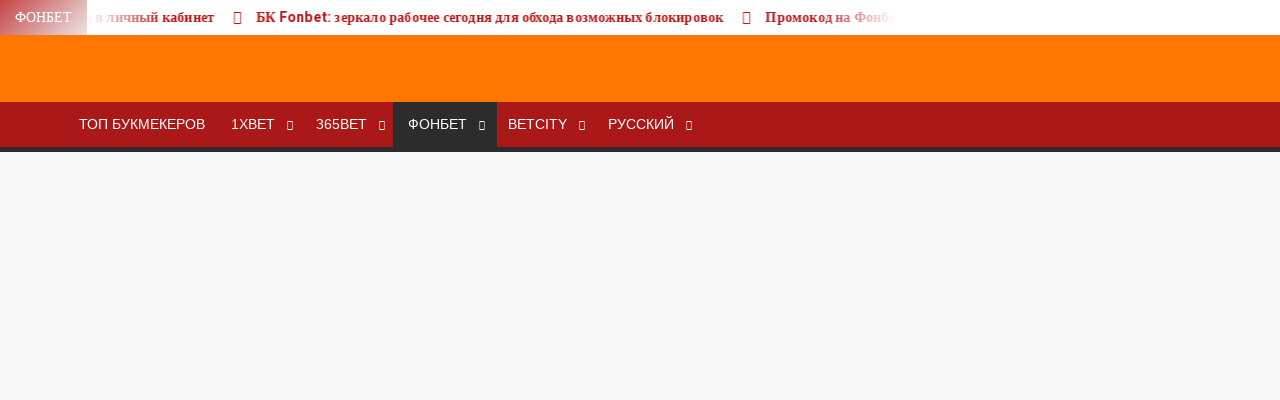

--- FILE ---
content_type: text/html; charset=UTF-8
request_url: https://rejtingi-darxosti-uz.app/dohodnaya-bukmekerskaya-kontora-fonbet/
body_size: 9659
content:
<!doctype html><html lang="ru-RU"><head><meta charset="UTF-8"><meta name="viewport" content="width=device-width"><script data-cfasync="false" id="ao_optimized_gfonts_config" type="text/javascript">WebFontConfig={google:{families:["Heebo:300,400,700:latin,latin-ext","Arimo:latin,latin-ext"] },classes:false, events:false, timeout:1500};</script><link rel="profile" href="https://gmpg.org/xfn/11"><link type="text/css" media="all" href="https://rejtingi-darxosti-uz.app/wp-content/cache/autoptimize/autoptimize_aa8301fabe757612d769de655fd9a419.php" rel="stylesheet" /><link type="text/css" media="screen" href="https://rejtingi-darxosti-uz.app/wp-content/cache/autoptimize/autoptimize_d8a9cb42a3bc6cc78df4f39697a5507d.php" rel="stylesheet" /><title>Букмекерская контора Фонбет: доступный сайт компании</title><meta name='robots' content='max-image-preview:large' /><link rel="alternate" hreflang="ru" href="https://rejtingi-darxosti-uz.app/dohodnaya-bukmekerskaya-kontora-fonbet/" /><link rel="alternate" hreflang="tg" href="https://rejtingi-darxosti-uz.app/tg/bukmekeri-foidaovar-fonbet/" /><meta name="description" content="Букмекерская контора Фонбет: доступный сайт компании 🌟 Фонбет лайв: полная версия ✅ Фонбет зеркало: обход блокировок БК 🌞 Фонбет регистрация и вход на сайт"/><meta name="robots" content="max-snippet:-1, max-image-preview:large, max-video-preview:-1"/><link rel="canonical" href="https://rejtingi-darxosti-uz.app/dohodnaya-bukmekerskaya-kontora-fonbet/" /><meta property="og:locale" content="ru_RU" /><meta property="og:type" content="article" /><meta property="og:title" content="Букмекерская контора Фонбет: доступный сайт компании" /><meta property="og:description" content="Букмекерская контора Фонбет: доступный сайт компании 🌟 Фонбет лайв: полная версия ✅ Фонбет зеркало: обход блокировок БК 🌞 Фонбет регистрация и вход на сайт" /><meta property="og:url" content="https://rejtingi-darxosti-uz.app/dohodnaya-bukmekerskaya-kontora-fonbet/" /><meta property="og:site_name" content="rejtingi-darxosti-uz.app" /><meta property="article:section" content="Фонбет" /><meta property="article:published_time" content="2020-03-27T13:52:49+00:00" /><meta property="article:modified_time" content="2022-02-08T14:17:48+00:00" /><meta property="og:updated_time" content="2022-02-08T14:17:48+00:00" /><meta property="og:image" content="https://rejtingi-darxosti-uz.app/wp-content/uploads/2020/03/131.jpg" /><meta property="og:image:secure_url" content="https://rejtingi-darxosti-uz.app/wp-content/uploads/2020/03/131.jpg" /><meta property="og:image:width" content="1600" /><meta property="og:image:height" content="900" /><meta name="twitter:card" content="summary_large_image" /><meta name="twitter:description" content="Букмекерская контора Фонбет: доступный сайт компании 🌟 Фонбет лайв: полная версия ✅ Фонбет зеркало: обход блокировок БК 🌞 Фонбет регистрация и вход на сайт" /><meta name="twitter:title" content="Букмекерская контора Фонбет: доступный сайт компании" /><meta name="twitter:image" content="https://rejtingi-darxosti-uz.app/wp-content/uploads/2020/03/131.jpg" /> <script type='application/ld+json' class='yoast-schema-graph yoast-schema-graph--main'>{"@context":"https://schema.org","@graph":[{"@type":"WebSite","@id":"https://rejtingi-darxosti-uz.app/#website","url":"https://rejtingi-darxosti-uz.app/","name":"rejtingi-darxosti-uz.app","potentialAction":{"@type":"SearchAction","target":"https://rejtingi-darxosti-uz.app/?s={search_term_string}","query-input":"required name=search_term_string"}},{"@type":"ImageObject","@id":"https://rejtingi-darxosti-uz.app/dohodnaya-bukmekerskaya-kontora-fonbet/#primaryimage","url":"https://rejtingi-darxosti-uz.app/wp-content/uploads/2020/03/131.jpg","width":1600,"height":900},{"@type":"WebPage","@id":"https://rejtingi-darxosti-uz.app/dohodnaya-bukmekerskaya-kontora-fonbet/#webpage","url":"https://rejtingi-darxosti-uz.app/dohodnaya-bukmekerskaya-kontora-fonbet/","inLanguage":"ru-RU","name":"\u0411\u0443\u043a\u043c\u0435\u043a\u0435\u0440\u0441\u043a\u0430\u044f \u043a\u043e\u043d\u0442\u043e\u0440\u0430 \u0424\u043e\u043d\u0431\u0435\u0442: \u0434\u043e\u0441\u0442\u0443\u043f\u043d\u044b\u0439 \u0441\u0430\u0439\u0442 \u043a\u043e\u043c\u043f\u0430\u043d\u0438\u0438","isPartOf":{"@id":"https://rejtingi-darxosti-uz.app/#website"},"primaryImageOfPage":{"@id":"https://rejtingi-darxosti-uz.app/dohodnaya-bukmekerskaya-kontora-fonbet/#primaryimage"},"datePublished":"2020-03-27T13:52:49+00:00","dateModified":"2022-02-08T14:17:48+00:00","author":{"@id":"https://rejtingi-darxosti-uz.app/#/schema/person/c9253ec68302c8876eaf003e76e7cba9"},"description":"\u0411\u0443\u043a\u043c\u0435\u043a\u0435\u0440\u0441\u043a\u0430\u044f \u043a\u043e\u043d\u0442\u043e\u0440\u0430 \u0424\u043e\u043d\u0431\u0435\u0442: \u0434\u043e\u0441\u0442\u0443\u043f\u043d\u044b\u0439 \u0441\u0430\u0439\u0442 \u043a\u043e\u043c\u043f\u0430\u043d\u0438\u0438 \ud83c\udf1f \u0424\u043e\u043d\u0431\u0435\u0442 \u043b\u0430\u0439\u0432: \u043f\u043e\u043b\u043d\u0430\u044f \u0432\u0435\u0440\u0441\u0438\u044f \u2705 \u0424\u043e\u043d\u0431\u0435\u0442 \u0437\u0435\u0440\u043a\u0430\u043b\u043e: \u043e\u0431\u0445\u043e\u0434 \u0431\u043b\u043e\u043a\u0438\u0440\u043e\u0432\u043e\u043a \u0411\u041a \ud83c\udf1e \u0424\u043e\u043d\u0431\u0435\u0442 \u0440\u0435\u0433\u0438\u0441\u0442\u0440\u0430\u0446\u0438\u044f \u0438 \u0432\u0445\u043e\u0434 \u043d\u0430 \u0441\u0430\u0439\u0442"},{"@type":["Person"],"@id":"https://rejtingi-darxosti-uz.app/#/schema/person/c9253ec68302c8876eaf003e76e7cba9","name":"bue85itei59q93v5aor5","sameAs":[]}]}</script> <link rel="amphtml" href="https://rejtingi-darxosti-uz.app/dohodnaya-bukmekerskaya-kontora-fonbet/amp/" /><meta name="generator" content="AMP for WP 1.0.87"/><link rel='dns-prefetch' href='//rejtingi-darxosti-uz.app' /><link href='https://fonts.gstatic.com' crossorigin='anonymous' rel='preconnect' /><link href='https://ajax.googleapis.com' rel='preconnect' /><link href='https://fonts.googleapis.com' rel='preconnect' /><link rel="https://api.w.org/" href="https://rejtingi-darxosti-uz.app/wp-json/" /><link rel="alternate" type="application/json" href="https://rejtingi-darxosti-uz.app/wp-json/wp/v2/posts/154" /><link rel="EditURI" type="application/rsd+xml" title="RSD" href="https://rejtingi-darxosti-uz.app/xmlrpc.php?rsd" /><link rel="wlwmanifest" type="application/wlwmanifest+xml" href="https://rejtingi-darxosti-uz.app/wp-includes/wlwmanifest.xml" /><meta name="generator" content="WordPress 5.8" /><link rel='shortlink' href='https://rejtingi-darxosti-uz.app/?p=154' /><link rel="alternate" type="application/json+oembed" href="https://rejtingi-darxosti-uz.app/wp-json/oembed/1.0/embed?url=https%3A%2F%2Frejtingi-darxosti-uz.app%2Fdohodnaya-bukmekerskaya-kontora-fonbet%2F" /><link rel="alternate" type="text/xml+oembed" href="https://rejtingi-darxosti-uz.app/wp-json/oembed/1.0/embed?url=https%3A%2F%2Frejtingi-darxosti-uz.app%2Fdohodnaya-bukmekerskaya-kontora-fonbet%2F&#038;format=xml" /><meta name="generator" content="WPML ver:4.3.6 stt:45,65;" /><link rel="pingback" href="https://rejtingi-darxosti-uz.app/xmlrpc.php"><link rel="icon" href="https://rejtingi-darxosti-uz.app/wp-content/uploads/2020/12/cropped-favi2-32x32.jpg" sizes="32x32" /><link rel="icon" href="https://rejtingi-darxosti-uz.app/wp-content/uploads/2020/12/cropped-favi2-192x192.jpg" sizes="192x192" /><link rel="apple-touch-icon" href="https://rejtingi-darxosti-uz.app/wp-content/uploads/2020/12/cropped-favi2-180x180.jpg" /><meta name="msapplication-TileImage" content="https://rejtingi-darxosti-uz.app/wp-content/uploads/2020/12/cropped-favi2-270x270.jpg" /><meta name="google-site-verification" content="eV_1Gdo3oZls72qO212eYqpjmmJVs_4K7Z6fTt1MXg8" /><script data-cfasync="false" id="ao_optimized_gfonts_webfontloader" type="text/javascript">(function() {var wf = document.createElement('script');wf.src='https://ajax.googleapis.com/ajax/libs/webfont/1/webfont.js';wf.type='text/javascript';wf.async='true';var s=document.getElementsByTagName('script')[0];s.parentNode.insertBefore(wf, s);})();</script></head><body class="post-template-default single single-post postid-154 single-format-standard wp-custom-logo"> <noscript><iframe src="https://www.googletagmanager.com/ns.html?id=GTM-NV6L6TP" height="0" width="0" style="display:none;visibility:hidden"></iframe></noscript><div id="page" class="site"> <a class="skip-link screen-reader-text" href="#content">Skip to content</a><header id="masthead" class="site-header"><div id="main-header" class="main-header"><div class="navigation-top"><div class="wrap"><div id="site-header-menu" class="site-header-menu"><nav class="main-navigation" aria-label="Primary Menu" role="navigation"> <button class="menu-toggle" aria-controls="primary-menu" aria-expanded="false"> <span class="toggle-text">Menu</span> <span class="toggle-bar"></span> </button><ul id="primary-menu" class="menu nav-menu"><li id="menu-item-197" class="menu-item menu-item-type-post_type menu-item-object-page menu-item-home menu-item-197"><a href="https://rejtingi-darxosti-uz.app/">Топ букмекеров</a></li><li id="menu-item-204" class="menu-item menu-item-type-post_type menu-item-object-post menu-item-has-children menu-item-204"><a href="https://rejtingi-darxosti-uz.app/obzor-bukmekerskoj-kompanii-1xbet/">1xBet</a><ul class="sub-menu"><li id="menu-item-202" class="menu-item menu-item-type-post_type menu-item-object-post menu-item-202"><a href="https://rejtingi-darxosti-uz.app/osobennosti-1xbet-mobile-versii-i-utility-ot-izvestnogo-brenda/">1xBet mobile</a></li><li id="menu-item-198" class="menu-item menu-item-type-post_type menu-item-object-post menu-item-198"><a href="https://rejtingi-darxosti-uz.app/kak-sovershit-v-1xbet-vhod-na-igrovuyu-platformu/">1xBet вход</a></li><li id="menu-item-203" class="menu-item menu-item-type-post_type menu-item-object-post menu-item-203"><a href="https://rejtingi-darxosti-uz.app/skachat-1xbet-dlya-ustrojstva/">1xBet скачать</a></li><li id="menu-item-201" class="menu-item menu-item-type-post_type menu-item-object-post menu-item-201"><a href="https://rejtingi-darxosti-uz.app/shhedryj-1xbet-bonus-dlya-vseh-klientov-bk/">1xBet Бонус</a></li><li id="menu-item-200" class="menu-item menu-item-type-post_type menu-item-object-post menu-item-200"><a href="https://rejtingi-darxosti-uz.app/1xbet-promokod-bk/">1xBet Промокод</a></li><li id="menu-item-199" class="menu-item menu-item-type-post_type menu-item-object-post menu-item-199"><a href="https://rejtingi-darxosti-uz.app/zerkalo-1xbet/">1xBet зеркало</a></li></ul></li><li id="menu-item-211" class="menu-item menu-item-type-post_type menu-item-object-post menu-item-has-children menu-item-211"><a href="https://rejtingi-darxosti-uz.app/glavnye-aspekty-bukmekerskoj-kontory-365bet/">365Bet</a><ul class="sub-menu"><li id="menu-item-209" class="menu-item menu-item-type-post_type menu-item-object-post menu-item-209"><a href="https://rejtingi-darxosti-uz.app/365bet-mobile-versiya-sajta/">365Bet mobile</a></li><li id="menu-item-210" class="menu-item menu-item-type-post_type menu-item-object-post menu-item-210"><a href="https://rejtingi-darxosti-uz.app/365bet-skachat-na-gadzhet-besplatno/">365Bet скачать</a></li><li id="menu-item-205" class="menu-item menu-item-type-post_type menu-item-object-post menu-item-205"><a href="https://rejtingi-darxosti-uz.app/365bet-vhod-i-ispolzovanie-resursov-bukmekera/">365Bet вход</a></li><li id="menu-item-208" class="menu-item menu-item-type-post_type menu-item-object-post menu-item-208"><a href="https://rejtingi-darxosti-uz.app/vygodnyj-365bet-bonus-ot-izvestnoj-bk/">365Bet бонус</a></li><li id="menu-item-207" class="menu-item menu-item-type-post_type menu-item-object-post menu-item-207"><a href="https://rejtingi-darxosti-uz.app/unikalnyj-promokod-365bet-dlya-kazhdogo/">365Bet промокод</a></li><li id="menu-item-206" class="menu-item menu-item-type-post_type menu-item-object-post menu-item-206"><a href="https://rejtingi-darxosti-uz.app/365bet-zerkalo-samyj-effektivnyj-sposob-obhoda-blokirovki/">365Bet зеркало</a></li></ul></li><li id="menu-item-218" class="menu-item menu-item-type-post_type menu-item-object-post current-menu-item menu-item-has-children menu-item-218"><a href="https://rejtingi-darxosti-uz.app/dohodnaya-bukmekerskaya-kontora-fonbet/" aria-current="page">Фонбет</a><ul class="sub-menu"><li id="menu-item-216" class="menu-item menu-item-type-post_type menu-item-object-post menu-item-216"><a href="https://rejtingi-darxosti-uz.app/fonbet-mobilnaya-versiya-veb-portala/">Фонбет mobile</a></li><li id="menu-item-217" class="menu-item menu-item-type-post_type menu-item-object-post menu-item-217"><a href="https://rejtingi-darxosti-uz.app/kak-skachat-mobilnoe-prilozhenie-fonbet-na-svoj-gadzhet/">Фонбет скачать</a></li><li id="menu-item-212" class="menu-item menu-item-type-post_type menu-item-object-post menu-item-212"><a href="https://rejtingi-darxosti-uz.app/fonbet-registracziya-v-ramkah-kontory/">Фонбет Вход</a></li><li id="menu-item-215" class="menu-item menu-item-type-post_type menu-item-object-post menu-item-215"><a href="https://rejtingi-darxosti-uz.app/fonbet-bonus-dlya-kazhdogo-igroka/">Фонбет бонус</a></li><li id="menu-item-214" class="menu-item menu-item-type-post_type menu-item-object-post menu-item-214"><a href="https://rejtingi-darxosti-uz.app/fonbet-promokod-dlya-vygodnoj-igry-v-kontore/">Фонбет промокод</a></li><li id="menu-item-213" class="menu-item menu-item-type-post_type menu-item-object-post menu-item-213"><a href="https://rejtingi-darxosti-uz.app/fonbet-zerkalo-pomozhet-obojti-lyubuyu-blokirovku/">Фонбет зеркало</a></li></ul></li><li id="menu-item-228" class="menu-item menu-item-type-post_type menu-item-object-post menu-item-has-children menu-item-228"><a href="https://rejtingi-darxosti-uz.app/obzor-bukmekerskoj-kompanii-betcity/">Betcity</a><ul class="sub-menu"><li id="menu-item-225" class="menu-item menu-item-type-post_type menu-item-object-post menu-item-225"><a href="https://rejtingi-darxosti-uz.app/betcity-mobile-versiya-sajta-kompanii/">Betcity mobile</a></li><li id="menu-item-222" class="menu-item menu-item-type-post_type menu-item-object-post menu-item-222"><a href="https://rejtingi-darxosti-uz.app/betcity-vhod-na-bukmekerskuyu-platformu/">Betcity вход</a></li><li id="menu-item-227" class="menu-item menu-item-type-post_type menu-item-object-post menu-item-227"><a href="https://rejtingi-darxosti-uz.app/kakie-prilozheniya-mozhno-ot-betcity-skachat-dlya-komfortnogo-bettinga/">Betcity скачать</a></li><li id="menu-item-226" class="menu-item menu-item-type-post_type menu-item-object-post menu-item-226"><a href="https://rejtingi-darxosti-uz.app/betcity-bonus-otlichnye-predlozheniya-ot-proverennogo-bukmekera/">Betcity бонус</a></li><li id="menu-item-224" class="menu-item menu-item-type-post_type menu-item-object-post menu-item-224"><a href="https://rejtingi-darxosti-uz.app/promokod-betcity-otlichnyj-shans-zarabotat-pobolshe/">Betcity Промокод</a></li><li id="menu-item-223" class="menu-item menu-item-type-post_type menu-item-object-post menu-item-223"><a href="https://rejtingi-darxosti-uz.app/betcity-zerkalo-dlya-obhoda-vseh-ogranichenij/">Betcity зеркало</a></li></ul></li><li id="menu-item-wpml-ls-17-ru" class="menu-item wpml-ls-slot-17 wpml-ls-item wpml-ls-item-ru wpml-ls-current-language wpml-ls-menu-item wpml-ls-first-item menu-item-type-wpml_ls_menu_item menu-item-object-wpml_ls_menu_item menu-item-has-children menu-item-wpml-ls-17-ru"><a title="Русский" href="https://rejtingi-darxosti-uz.app/dohodnaya-bukmekerskaya-kontora-fonbet/"><span class="wpml-ls-display">Русский</span></a><ul class="sub-menu"><li id="menu-item-wpml-ls-17-tg" class="menu-item wpml-ls-slot-17 wpml-ls-item wpml-ls-item-tg wpml-ls-menu-item wpml-ls-last-item menu-item-type-wpml_ls_menu_item menu-item-object-wpml_ls_menu_item menu-item-wpml-ls-17-tg"><a title="Таджикский" href="https://rejtingi-darxosti-uz.app/tg/bukmekeri-foidaovar-fonbet/"><span class="wpml-ls-display">Таджикский</span></a></li></ul></li></ul></nav></div></div></div><div class="top-header"><div class="top-header-inner"><div class="flash-news"><div class="flash-news-header"><div class="flash-news-title">Фонбет</div></div><div class="marquee"> <artical class="news-post-title"><span><a href="https://rejtingi-darxosti-uz.app/fonbet-registracziya-v-ramkah-kontory/" title="Фонбет регистрация: вход в личный кабинет">Фонбет регистрация: вход в личный кабинет</a></span></artical> <artical class="news-post-title"><span><a href="https://rejtingi-darxosti-uz.app/fonbet-zerkalo-pomozhet-obojti-lyubuyu-blokirovku/" title="БК Fonbet: зеркало рабочее сегодня для обхода возможных блокировок">БК Fonbet: зеркало рабочее сегодня для обхода возможных блокировок</a></span></artical> <artical class="news-post-title"><span><a href="https://rejtingi-darxosti-uz.app/fonbet-promokod-dlya-vygodnoj-igry-v-kontore/" title="Промокод на Фонбет для выгодной игры">Промокод на Фонбет для выгодной игры</a></span></artical> <artical class="news-post-title"><span><a href="https://rejtingi-darxosti-uz.app/fonbet-bonus-dlya-kazhdogo-igroka/" title="Как получить Фонбет бонус для каждого игрока">Как получить Фонбет бонус для каждого игрока</a></span></artical> <artical class="news-post-title"><span><a href="https://rejtingi-darxosti-uz.app/fonbet-mobilnaya-versiya-veb-portala/" title="БК Фонбет: мобильная версия сайта">БК Фонбет: мобильная версия сайта</a></span></artical> <artical class="news-post-title"><span><a href="https://rejtingi-darxosti-uz.app/kak-skachat-mobilnoe-prilozhenie-fonbet-na-svoj-gadzhet/" title="Рабочие способы скачать приложение Фонбет">Рабочие способы скачать приложение Фонбет</a></span></artical> <artical class="news-post-title"><span><a href="https://rejtingi-darxosti-uz.app/dohodnaya-bukmekerskaya-kontora-fonbet/" title="Букмекерская контора Фонбет: доступный сайт компании">Букмекерская контора Фонбет: доступный сайт компании</a></span></artical></div></div><div class="header-social-menu"></div></div></div><div class="main-header-brand"><div class="header-brand"><div class="wrap"><div class="header-brand-content"><div class="site-branding"> <a href="https://rejtingi-darxosti-uz.app/" class="custom-logo-link" rel="home"><noscript><img width="445" height="43" src="https://rejtingi-darxosti-uz.app/wp-content/uploads/2020/12/uz-logo.png" class="custom-logo" alt="rejtingi-darxosti-uz.app" srcset="https://rejtingi-darxosti-uz.app/wp-content/uploads/2020/12/uz-logo.png 445w, https://rejtingi-darxosti-uz.app/wp-content/uploads/2020/12/uz-logo-300x29.png 300w" sizes="(max-width: 445px) 100vw, 445px" /></noscript><img width="445" height="43" src='data:image/svg+xml,%3Csvg%20xmlns=%22http://www.w3.org/2000/svg%22%20viewBox=%220%200%20445%2043%22%3E%3C/svg%3E' data-src="https://rejtingi-darxosti-uz.app/wp-content/uploads/2020/12/uz-logo.png" class="lazyload custom-logo" alt="rejtingi-darxosti-uz.app" data-srcset="https://rejtingi-darxosti-uz.app/wp-content/uploads/2020/12/uz-logo.png 445w, https://rejtingi-darxosti-uz.app/wp-content/uploads/2020/12/uz-logo-300x29.png 300w" data-sizes="(max-width: 445px) 100vw, 445px" /></a><div class="site-branding-text"><p class="site-title"><a href="https://rejtingi-darxosti-uz.app/" rel="home">rejtingi-darxosti-uz.app</a></p></div></div><div class="header-right"><div class="header-banner"></div></div></div></div></div><div id="nav-sticker"><div class="navigation-top"><div class="wrap"><div id="site-header-menu" class="site-header-menu"><nav id="site-navigation" class="main-navigation" aria-label="Primary Menu"> <button class="menu-toggle" aria-controls="primary-menu" aria-expanded="false"> <span class="toggle-text">Menu</span> <span class="toggle-bar"></span> </button><ul id="primary-menu" class="menu nav-menu"><li class="menu-item menu-item-type-post_type menu-item-object-page menu-item-home menu-item-197"><a href="https://rejtingi-darxosti-uz.app/">Топ букмекеров</a></li><li class="menu-item menu-item-type-post_type menu-item-object-post menu-item-has-children menu-item-204"><a href="https://rejtingi-darxosti-uz.app/obzor-bukmekerskoj-kompanii-1xbet/">1xBet</a><ul class="sub-menu"><li class="menu-item menu-item-type-post_type menu-item-object-post menu-item-202"><a href="https://rejtingi-darxosti-uz.app/osobennosti-1xbet-mobile-versii-i-utility-ot-izvestnogo-brenda/">1xBet mobile</a></li><li class="menu-item menu-item-type-post_type menu-item-object-post menu-item-198"><a href="https://rejtingi-darxosti-uz.app/kak-sovershit-v-1xbet-vhod-na-igrovuyu-platformu/">1xBet вход</a></li><li class="menu-item menu-item-type-post_type menu-item-object-post menu-item-203"><a href="https://rejtingi-darxosti-uz.app/skachat-1xbet-dlya-ustrojstva/">1xBet скачать</a></li><li class="menu-item menu-item-type-post_type menu-item-object-post menu-item-201"><a href="https://rejtingi-darxosti-uz.app/shhedryj-1xbet-bonus-dlya-vseh-klientov-bk/">1xBet Бонус</a></li><li class="menu-item menu-item-type-post_type menu-item-object-post menu-item-200"><a href="https://rejtingi-darxosti-uz.app/1xbet-promokod-bk/">1xBet Промокод</a></li><li class="menu-item menu-item-type-post_type menu-item-object-post menu-item-199"><a href="https://rejtingi-darxosti-uz.app/zerkalo-1xbet/">1xBet зеркало</a></li></ul></li><li class="menu-item menu-item-type-post_type menu-item-object-post menu-item-has-children menu-item-211"><a href="https://rejtingi-darxosti-uz.app/glavnye-aspekty-bukmekerskoj-kontory-365bet/">365Bet</a><ul class="sub-menu"><li class="menu-item menu-item-type-post_type menu-item-object-post menu-item-209"><a href="https://rejtingi-darxosti-uz.app/365bet-mobile-versiya-sajta/">365Bet mobile</a></li><li class="menu-item menu-item-type-post_type menu-item-object-post menu-item-210"><a href="https://rejtingi-darxosti-uz.app/365bet-skachat-na-gadzhet-besplatno/">365Bet скачать</a></li><li class="menu-item menu-item-type-post_type menu-item-object-post menu-item-205"><a href="https://rejtingi-darxosti-uz.app/365bet-vhod-i-ispolzovanie-resursov-bukmekera/">365Bet вход</a></li><li class="menu-item menu-item-type-post_type menu-item-object-post menu-item-208"><a href="https://rejtingi-darxosti-uz.app/vygodnyj-365bet-bonus-ot-izvestnoj-bk/">365Bet бонус</a></li><li class="menu-item menu-item-type-post_type menu-item-object-post menu-item-207"><a href="https://rejtingi-darxosti-uz.app/unikalnyj-promokod-365bet-dlya-kazhdogo/">365Bet промокод</a></li><li class="menu-item menu-item-type-post_type menu-item-object-post menu-item-206"><a href="https://rejtingi-darxosti-uz.app/365bet-zerkalo-samyj-effektivnyj-sposob-obhoda-blokirovki/">365Bet зеркало</a></li></ul></li><li class="menu-item menu-item-type-post_type menu-item-object-post current-menu-item menu-item-has-children menu-item-218"><a href="https://rejtingi-darxosti-uz.app/dohodnaya-bukmekerskaya-kontora-fonbet/" aria-current="page">Фонбет</a><ul class="sub-menu"><li class="menu-item menu-item-type-post_type menu-item-object-post menu-item-216"><a href="https://rejtingi-darxosti-uz.app/fonbet-mobilnaya-versiya-veb-portala/">Фонбет mobile</a></li><li class="menu-item menu-item-type-post_type menu-item-object-post menu-item-217"><a href="https://rejtingi-darxosti-uz.app/kak-skachat-mobilnoe-prilozhenie-fonbet-na-svoj-gadzhet/">Фонбет скачать</a></li><li class="menu-item menu-item-type-post_type menu-item-object-post menu-item-212"><a href="https://rejtingi-darxosti-uz.app/fonbet-registracziya-v-ramkah-kontory/">Фонбет Вход</a></li><li class="menu-item menu-item-type-post_type menu-item-object-post menu-item-215"><a href="https://rejtingi-darxosti-uz.app/fonbet-bonus-dlya-kazhdogo-igroka/">Фонбет бонус</a></li><li class="menu-item menu-item-type-post_type menu-item-object-post menu-item-214"><a href="https://rejtingi-darxosti-uz.app/fonbet-promokod-dlya-vygodnoj-igry-v-kontore/">Фонбет промокод</a></li><li class="menu-item menu-item-type-post_type menu-item-object-post menu-item-213"><a href="https://rejtingi-darxosti-uz.app/fonbet-zerkalo-pomozhet-obojti-lyubuyu-blokirovku/">Фонбет зеркало</a></li></ul></li><li class="menu-item menu-item-type-post_type menu-item-object-post menu-item-has-children menu-item-228"><a href="https://rejtingi-darxosti-uz.app/obzor-bukmekerskoj-kompanii-betcity/">Betcity</a><ul class="sub-menu"><li class="menu-item menu-item-type-post_type menu-item-object-post menu-item-225"><a href="https://rejtingi-darxosti-uz.app/betcity-mobile-versiya-sajta-kompanii/">Betcity mobile</a></li><li class="menu-item menu-item-type-post_type menu-item-object-post menu-item-222"><a href="https://rejtingi-darxosti-uz.app/betcity-vhod-na-bukmekerskuyu-platformu/">Betcity вход</a></li><li class="menu-item menu-item-type-post_type menu-item-object-post menu-item-227"><a href="https://rejtingi-darxosti-uz.app/kakie-prilozheniya-mozhno-ot-betcity-skachat-dlya-komfortnogo-bettinga/">Betcity скачать</a></li><li class="menu-item menu-item-type-post_type menu-item-object-post menu-item-226"><a href="https://rejtingi-darxosti-uz.app/betcity-bonus-otlichnye-predlozheniya-ot-proverennogo-bukmekera/">Betcity бонус</a></li><li class="menu-item menu-item-type-post_type menu-item-object-post menu-item-224"><a href="https://rejtingi-darxosti-uz.app/promokod-betcity-otlichnyj-shans-zarabotat-pobolshe/">Betcity Промокод</a></li><li class="menu-item menu-item-type-post_type menu-item-object-post menu-item-223"><a href="https://rejtingi-darxosti-uz.app/betcity-zerkalo-dlya-obhoda-vseh-ogranichenij/">Betcity зеркало</a></li></ul></li><li class="menu-item wpml-ls-slot-17 wpml-ls-item wpml-ls-item-ru wpml-ls-current-language wpml-ls-menu-item wpml-ls-first-item menu-item-type-wpml_ls_menu_item menu-item-object-wpml_ls_menu_item menu-item-has-children menu-item-wpml-ls-17-ru"><a title="Русский" href="https://rejtingi-darxosti-uz.app/dohodnaya-bukmekerskaya-kontora-fonbet/"><span class="wpml-ls-display">Русский</span></a><ul class="sub-menu"><li class="menu-item wpml-ls-slot-17 wpml-ls-item wpml-ls-item-tg wpml-ls-menu-item wpml-ls-last-item menu-item-type-wpml_ls_menu_item menu-item-object-wpml_ls_menu_item menu-item-wpml-ls-17-tg"><a title="Таджикский" href="https://rejtingi-darxosti-uz.app/tg/bukmekeri-foidaovar-fonbet/"><span class="wpml-ls-display">Таджикский</span></a></li></ul></li></ul></nav></div></div></div></div></div></div> <a href="https://littlelnk.com/?offer_id=284&_lp=1&_token=uuid_395palnuift6j_395palnuift6j6971714fa2fd46.12695170"  class="fwd_btn" rel="nofollow">Бонус за регистрацию</a></header><div id="content" class="site-content"><div class="site-content-cell"><div class="wrap"><div id="primary" class="content-area"><main id="main" class="site-main"><article id="post-154" class="post-154 post type-post status-publish format-standard has-post-thumbnail hentry category-fonbet entry"><div class="post-thumbnail"> <noscript><img width="1568" height="882" src="https://rejtingi-darxosti-uz.app/wp-content/uploads/2020/03/131-1568x882.jpg" class="attachment-post-thumbnail size-post-thumbnail wp-post-image" alt="" loading="lazy" srcset="https://rejtingi-darxosti-uz.app/wp-content/uploads/2020/03/131-1568x882.jpg 1568w, https://rejtingi-darxosti-uz.app/wp-content/uploads/2020/03/131-300x169.jpg 300w, https://rejtingi-darxosti-uz.app/wp-content/uploads/2020/03/131-1024x576.jpg 1024w, https://rejtingi-darxosti-uz.app/wp-content/uploads/2020/03/131-768x432.jpg 768w, https://rejtingi-darxosti-uz.app/wp-content/uploads/2020/03/131-1536x864.jpg 1536w, https://rejtingi-darxosti-uz.app/wp-content/uploads/2020/03/131.jpg 1600w" sizes="(max-width: 1568px) 100vw, 1568px" /></noscript><img width="1568" height="882" src='data:image/svg+xml,%3Csvg%20xmlns=%22http://www.w3.org/2000/svg%22%20viewBox=%220%200%201568%20882%22%3E%3C/svg%3E' data-src="https://rejtingi-darxosti-uz.app/wp-content/uploads/2020/03/131-1568x882.jpg" class="lazyload attachment-post-thumbnail size-post-thumbnail wp-post-image" alt="" loading="lazy" data-srcset="https://rejtingi-darxosti-uz.app/wp-content/uploads/2020/03/131-1568x882.jpg 1568w, https://rejtingi-darxosti-uz.app/wp-content/uploads/2020/03/131-300x169.jpg 300w, https://rejtingi-darxosti-uz.app/wp-content/uploads/2020/03/131-1024x576.jpg 1024w, https://rejtingi-darxosti-uz.app/wp-content/uploads/2020/03/131-768x432.jpg 768w, https://rejtingi-darxosti-uz.app/wp-content/uploads/2020/03/131-1536x864.jpg 1536w, https://rejtingi-darxosti-uz.app/wp-content/uploads/2020/03/131.jpg 1600w" data-sizes="(max-width: 1568px) 100vw, 1568px" /></div><div class="entry-content-holder"><header class="entry-header"><div class="entry-meta"> <span class="cat-links"> <a class="category-color-5" href="https://rejtingi-darxosti-uz.app/fonbet/">Фонбет</a> </span></div><h1 class="entry-title">Букмекерская контора Фонбет: доступный сайт компании</h1></header><div class="entry-content"><p>На сегодняшний день рынок БК представляет огромное количество компаний с разными предложениями. Особой популярностью пользуется Фонбет.</p><p>Ее особенность заключается в широком перечне событий и хороших коэффициентах. Онлайн-ставки через зеркальный адрес тоже возможны.</p> <a href="https://littlelnk.com/?offer_id=284&_lp=1&_token=uuid_395palnuift6j_395palnuift6j6971714fa2fd46.12695170" class="fwd_btn" rel="nofollow">Бонус за регистрацию</a><h2><span id="1" class="HALYaf KKjvXb" role="tabpanel"><span class="zRhise"><span class=" " title="фонбет лайв полная версия">Фонбет лайв: полная версия</span></span></span></h2><p>Главным критерием выбора БК всегда является ассортимент событий. В Фонбет лайв противостояния представлены чрезвычайно широко, линия насчитывает несколько десятков дисциплин. Сделав вход на зеркало, рабочее сегодня, клиент может получить доступ к ставкам на футбол, баскетбол, хоккей.</p><p>Также доступен специальный сайт БК, который называется зеркало и позволяет делать ставки в рамках БК Фонбет на:</p><ul><li>бильярд;</li><li>единоборства;</li><li>гольф;</li><li>шахматы;</li><li>крикет;</li><li>регби;</li><li>водное поло и т. д.</li></ul><p>Официальный сайт, как и не менее комфортная мобильная версия, позволяют делать ставки не только на победу или ничью. Пари можно создавать на тоталы, форы и дополнительные исходы. Фонбет официальный сайт при проведении популярных матчей предлагает более 500 вариаций.</p><p>Зеркало рабочее, где есть личный кабинет, позволяет получить доступ к чемпионатам, на первенство и распределение мест в которых принимаются прогнозы. Полная версия ресурса содержит и лайв ставки, их можно делать по ходу матча, сделав в Фонбет вход. Они предполагают заключение пари при отслеживании самого матча. Таким образом, можно сделать максимально выигрышный прогноз.</p><p>Тото работает и с киберспортом как развивающимся направлением, предоставляя возможность просмотра Фонбет лайв трансляций. Зеркало, работающее сегодня, тоже обеспечивает эту функцию, причем сайт требует регистрации для открытия эфира, в противном случае, видео не будет доступно. Полная версия, при условии, что у клиента создан полноценный Фонбет личный кабинет, обеспечивает показ событий с хорошей производительностью.</p> <a href="https://littlelnk.com/?offer_id=284&_lp=1&_token=uuid_395palnuift6j_395palnuift6j6971714fa2fd46.12695170" class="fwd_btn" rel="nofollow">Бонус за регистрацию</a><h2>Фонбет зеркало: обход блокировок БК</h2><p><noscript><img loading="lazy" class="aligncenter wp-image-515" title="Фонбет регистрация и вход на сайт" src="https://rejtingi-darxosti-uz.app/wp-content/uploads/2020/03/9-1024x484.jpg" alt="Фонбет регистрация и вход на сайт" width="1690" height="798" srcset="https://rejtingi-darxosti-uz.app/wp-content/uploads/2020/03/9-1024x484.jpg 1024w, https://rejtingi-darxosti-uz.app/wp-content/uploads/2020/03/9-300x142.jpg 300w, https://rejtingi-darxosti-uz.app/wp-content/uploads/2020/03/9-768x363.jpg 768w, https://rejtingi-darxosti-uz.app/wp-content/uploads/2020/03/9.jpg 1366w" sizes="(max-width: 1690px) 100vw, 1690px" /></noscript><img loading="lazy" class="lazyload aligncenter wp-image-515" title="Фонбет регистрация и вход на сайт" src='data:image/svg+xml,%3Csvg%20xmlns=%22http://www.w3.org/2000/svg%22%20viewBox=%220%200%201690%20798%22%3E%3C/svg%3E' data-src="https://rejtingi-darxosti-uz.app/wp-content/uploads/2020/03/9-1024x484.jpg" alt="Фонбет регистрация и вход на сайт" width="1690" height="798" data-srcset="https://rejtingi-darxosti-uz.app/wp-content/uploads/2020/03/9-1024x484.jpg 1024w, https://rejtingi-darxosti-uz.app/wp-content/uploads/2020/03/9-300x142.jpg 300w, https://rejtingi-darxosti-uz.app/wp-content/uploads/2020/03/9-768x363.jpg 768w, https://rejtingi-darxosti-uz.app/wp-content/uploads/2020/03/9.jpg 1366w" data-sizes="(max-width: 1690px) 100vw, 1690px" /></p><p>Новое зеркало, рабочее на сейчас, – популярный запрос среди бетторов сегодня. Личный кабинет откроется только через зеркало, то есть копию сайта, подключенную к той же базе данных, что и главная страница. Фонбет лайв букмекерская контора тоже может ограничиваться, поэтому нужно применять рабочее зеркало – копию сайта, подключенную к основной базе данных.</p><p>Такой интернет-портал можно найти на тематических площадках, форумах или на основном сайте, где осуществлялась регистрация. Есть одна особенность, которая позволяет использовать Фонбет доступный сайт, – синхронизация всех площадок. Это значит, что лайв букмекерская контора предоставит вход на рабочие зеркала с тем же логином и паролем, что и для основной площадки.</p><p>Чаще всего применяется синий портал, рабочее зеркало которого сегодня перенаправляет на старую версию сайта. Она работает не хуже, чем Фонбет официальный сайт и имеет абсолютно те же преимущества, поэтому такой вариант пригодится тем клиентам букмекерской конторы, которых интересует режим лайв. Вопрос о том, как зайти на зеркало работающее, можно задать сотрудникам техподдержки.</p><p>Все это делает БК Фонбет прекрасным выбором даже в условиях блокировок, которые могут производиться. Отзывы о конторе свидетельствуют, что неполадки в работе ресурса наблюдаются крайне редко и позволяют комфортно пользоваться БК.</p> <a href="https://littlelnk.com/?offer_id=284&_lp=1&_token=uuid_395palnuift6j_395palnuift6j6971714fa2fd46.12695170" class="fwd_btn" rel="nofollow">Бонус за регистрацию</a><h2>Фонбет регистрация и вход на сайт</h2><p>Чтобы использовать лайв зеркало и узнавать результаты соревнований, нужно в Фонбет личный кабинет получить через регистрацию. Для этого стоит зайти на синий или классический сайт, имеющий красную цветовую схему, нажать на кнопку регистрации и ввести личные данные, в том числе, номер телефона и адрес электронной почты.</p><p>Также Фонбет доступный сайт позволяет новичкам получить бонус в виде дополнительных денег. Для этого нужно только ввести текущий промокод при регистрации. Это обеспечит успешный старт в сфере беттинга и ускорит получение дохода.</p><p>Поскольку БК Фонбет работает легально и имеет лицензию, может потребоваться идентификация игрока при помощи паспорта и других документов. Скан-копии желательно сделать заранее, проверив их качество – файлы должны хорошо читаться. Их нужно отправить после того, как в Фонбет вход будет завершен. Часто такая просьба от администрации поступает пользователям при попытке вывода средств.</p><p>Только после проверки данных и подтверждения личности, а также совершеннолетия, для использования откроется Фонбет доступный сайт. Причем вход в личный кабинет через зеркало тоже будет закрыт до завершения процедуры верификации. Это связано со строгими требованиями международного законодательства, которые компания неукоснительно соблюдает.</p><p>На сайте Фонбет созданы все условия для достойного заработка на спортивных ставках – хорошие коэффициенты, широкая линия. Иногда может потребоваться зеркало, ведь сайты работающих контор часто перестают функционировать из-за блокировок. Несмотря на это, Фонбет лайв букмекерская контора позволяет каждому насладиться любимым делом.<a href="https://littlelnk.com/?offer_id=284&#038;_lp=1&#038;_token=uuid_395palnuift6j_395palnuift6j6971714fa2fd46.12695170"  class="fwd_btn" rel="nofollow">Бонус за регистрацию</a></p><div style="display: none;"
 class="kk-star-ratings kksr-valign-bottom kksr-align-right "
 data-id="154"
 data-slug=""><div class="kksr-stars"><div class="kksr-stars-inactive"><div class="kksr-star" data-star="1"><div class="kksr-icon" style="width: 24px; height: 24px;"></div></div><div class="kksr-star" data-star="2"><div class="kksr-icon" style="width: 24px; height: 24px;"></div></div><div class="kksr-star" data-star="3"><div class="kksr-icon" style="width: 24px; height: 24px;"></div></div><div class="kksr-star" data-star="4"><div class="kksr-icon" style="width: 24px; height: 24px;"></div></div><div class="kksr-star" data-star="5"><div class="kksr-icon" style="width: 24px; height: 24px;"></div></div></div><div class="kksr-stars-active" style="width: 0px;"><div class="kksr-star"><div class="kksr-icon" style="width: 24px; height: 24px;"></div></div><div class="kksr-star"><div class="kksr-icon" style="width: 24px; height: 24px;"></div></div><div class="kksr-star"><div class="kksr-icon" style="width: 24px; height: 24px;"></div></div><div class="kksr-star"><div class="kksr-icon" style="width: 24px; height: 24px;"></div></div><div class="kksr-star"><div class="kksr-icon" style="width: 24px; height: 24px;"></div></div></div></div><div class="kksr-legend"> <span class="kksr-muted">Оцените этот пост</span></div></div></div></div></article><nav class="navigation post-navigation" role="navigation"><div class="nav-links"><div class="nav-previous"><a href="https://rejtingi-darxosti-uz.app/betcity-vhod-na-bukmekerskuyu-platformu/" rel="prev">Букмекерская контора Betcity: вход на игровую платформу</a></div><div class="nav-next"><a href="https://rejtingi-darxosti-uz.app/kak-skachat-mobilnoe-prilozhenie-fonbet-na-svoj-gadzhet/" rel="next">Рабочие способы скачать приложение Фонбет</a></div></div></nav><div id="comments" class="comments-area"><div id="respond" class="comment-respond"> <span id="reply-title" class="h4 comment-reply-title">Добавить комментарий <small><a rel="nofollow" id="cancel-comment-reply-link" href="/dohodnaya-bukmekerskaya-kontora-fonbet/#respond" style="display:none;">Отменить ответ</a></small></span><form action="https://rejtingi-darxosti-uz.app/wp-comments-post.php" method="post" id="commentform" class="comment-form" novalidate><p class="comment-notes"><span id="email-notes">Ваш адрес email не будет опубликован.</span> Обязательные поля помечены <span class="required">*</span></p><p class="comment-form-comment"><label for="comment">Комментарий</label><textarea id="comment" name="comment" cols="45" rows="8" maxlength="65525" required="required"></textarea></p><input name="wpml_language_code" type="hidden" value="ru" /><p class="comment-form-author"><label for="author">Имя <span class="required">*</span></label> <input id="author" name="author" type="text" value="" size="30" maxlength="245" required='required' /></p><p class="comment-form-email"><label for="email">Email <span class="required">*</span></label> <input id="email" name="email" type="email" value="" size="30" maxlength="100" aria-describedby="email-notes" required='required' /></p><p class="comment-form-cookies-consent"><input id="wp-comment-cookies-consent" name="wp-comment-cookies-consent" type="checkbox" value="yes" /> <label for="wp-comment-cookies-consent">Сохранить моё имя, email и адрес сайта в этом браузере для последующих моих комментариев.</label></p><p class="aiowps-captcha"><label for="aiowps-captcha-answer">Пожалуйста, введите ответ цифрами:</label><div class="aiowps-captcha-equation"><strong>5 &#43; четыре = <input type="hidden" name="aiowps-captcha-string-info" id="aiowps-captcha-string-info" value="zkg5l0k0x5" /><input type="hidden" name="aiowps-captcha-temp-string" id="aiowps-captcha-temp-string" value="1769042256" /><input type="text" size="2" id="aiowps-captcha-answer" name="aiowps-captcha-answer" value="" autocomplete="off" /></strong></div></p><p class="form-submit"><input name="submit" type="submit" id="submit" class="submit" value="Отправить комментарий" /> <input type='hidden' name='comment_post_ID' value='154' id='comment_post_ID' /> <input type='hidden' name='comment_parent' id='comment_parent' value='0' /></p></form></div></div></main></div></div></div></div><footer id="colophon" class="site-footer" role="contentinfo"><div class="copyright-area"><div class="wrap"><div class="site-info"></div><div class="footer-right-info"></div><div class="azscore"> <a href="https://azscore.com/"><noscript><img src="/wp-content/uploads/logo.jpg" alt="azscore" width="200"></noscript><img class="lazyload" src='data:image/svg+xml,%3Csvg%20xmlns=%22http://www.w3.org/2000/svg%22%20viewBox=%220%200%20200%20%22%3E%3C/svg%3E' data-src="/wp-content/uploads/logo.jpg" alt="azscore" width="200"></a> <a href="/livescore-soccer/">Онлайн футбол</a></div></div></div></footer> <button href="#" class="back-to-top" type="button"><i class="fa fa-long-arrow-up"></i>Go Top</button></div> <noscript><style>.lazyload{display:none;}</style></noscript><script data-noptimize="1">window.lazySizesConfig=window.lazySizesConfig||{};window.lazySizesConfig.loadMode=1;</script><script async data-noptimize="1" src='https://rejtingi-darxosti-uz.app/wp-content/plugins/autoptimize/classes/external/js/lazysizes.min.js'></script> <meta http-equiv="imagetoolbar" content="no"> <script type='text/javascript' id='kk-star-ratings-js-extra'>var kk_star_ratings = {"action":"kk-star-ratings","endpoint":"https:\/\/rejtingi-darxosti-uz.app\/wp-admin\/admin-ajax.php","nonce":"e11d8da47e"};</script> <script type="text/javascript" defer src="https://rejtingi-darxosti-uz.app/wp-content/cache/autoptimize/autoptimize_35af5079a4e9e1828c07dad9809211c1.php"></script></body></html>

--- FILE ---
content_type: text/plain
request_url: https://www.google-analytics.com/j/collect?v=1&_v=j102&a=194295988&t=pageview&_s=1&dl=https%3A%2F%2Frejtingi-darxosti-uz.app%2Fdohodnaya-bukmekerskaya-kontora-fonbet%2F&ul=en-us%40posix&dt=%D0%91%D1%83%D0%BA%D0%BC%D0%B5%D0%BA%D0%B5%D1%80%D1%81%D0%BA%D0%B0%D1%8F%20%D0%BA%D0%BE%D0%BD%D1%82%D0%BE%D1%80%D0%B0%20%D0%A4%D0%BE%D0%BD%D0%B1%D0%B5%D1%82%3A%20%D0%B4%D0%BE%D1%81%D1%82%D1%83%D0%BF%D0%BD%D1%8B%D0%B9%20%D1%81%D0%B0%D0%B9%D1%82%20%D0%BA%D0%BE%D0%BC%D0%BF%D0%B0%D0%BD%D0%B8%D0%B8&sr=1280x720&vp=1280x720&_u=YEBAAAABAAAAAC~&jid=678321669&gjid=1128780225&cid=2103469399.1769042259&tid=UA-150941117-4&_gid=788557673.1769042259&_r=1&_slc=1&gtm=45He61l0h2n81NV6L6TPv9123732085za200zd9123732085&gcd=13l3l3l3l1l1&dma=0&tag_exp=103116026~103200004~104527907~104528500~104684208~104684211~105391253~115616985~115938466~115938469~116682877~116744866~116988315~117041588~117171316~117223564&z=1413328427
body_size: -453
content:
2,cG-KKM1YG0D0M